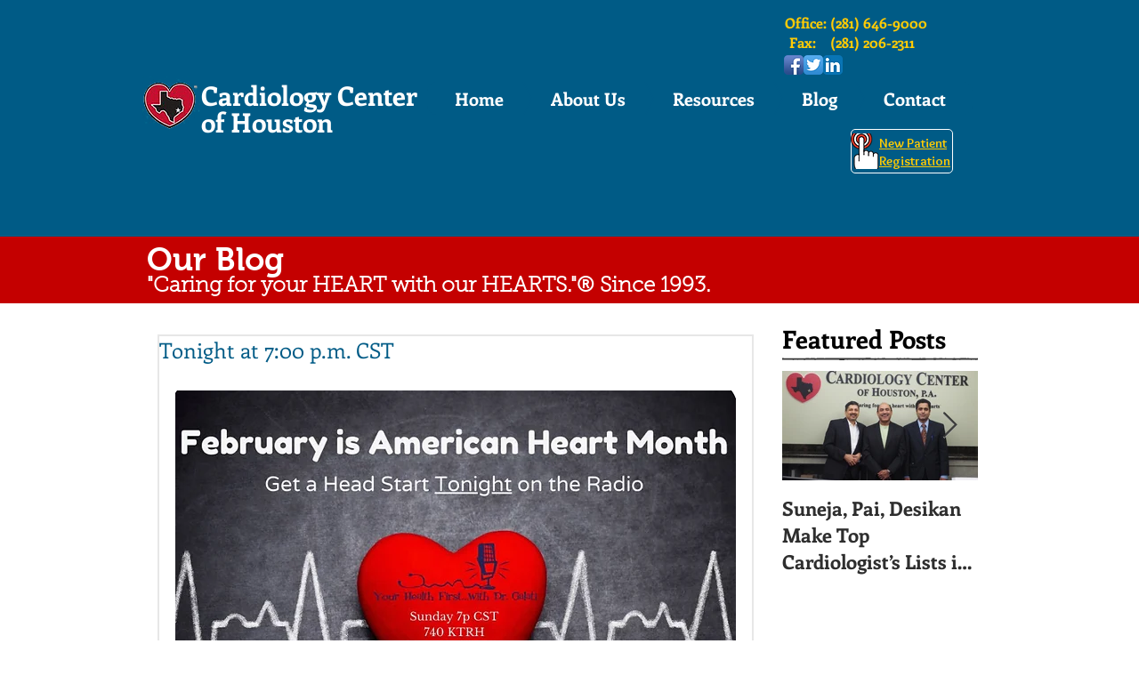

--- FILE ---
content_type: text/html; charset=utf-8
request_url: https://accounts.google.com/o/oauth2/postmessageRelay?parent=https%3A%2F%2Fstatic.parastorage.com&jsh=m%3B%2F_%2Fscs%2Fabc-static%2F_%2Fjs%2Fk%3Dgapi.lb.en.2kN9-TZiXrM.O%2Fd%3D1%2Frs%3DAHpOoo_B4hu0FeWRuWHfxnZ3V0WubwN7Qw%2Fm%3D__features__
body_size: 163
content:
<!DOCTYPE html><html><head><title></title><meta http-equiv="content-type" content="text/html; charset=utf-8"><meta http-equiv="X-UA-Compatible" content="IE=edge"><meta name="viewport" content="width=device-width, initial-scale=1, minimum-scale=1, maximum-scale=1, user-scalable=0"><script src='https://ssl.gstatic.com/accounts/o/2580342461-postmessagerelay.js' nonce="l0N0ZbSEbm3JQbQnHFLeWQ"></script></head><body><script type="text/javascript" src="https://apis.google.com/js/rpc:shindig_random.js?onload=init" nonce="l0N0ZbSEbm3JQbQnHFLeWQ"></script></body></html>